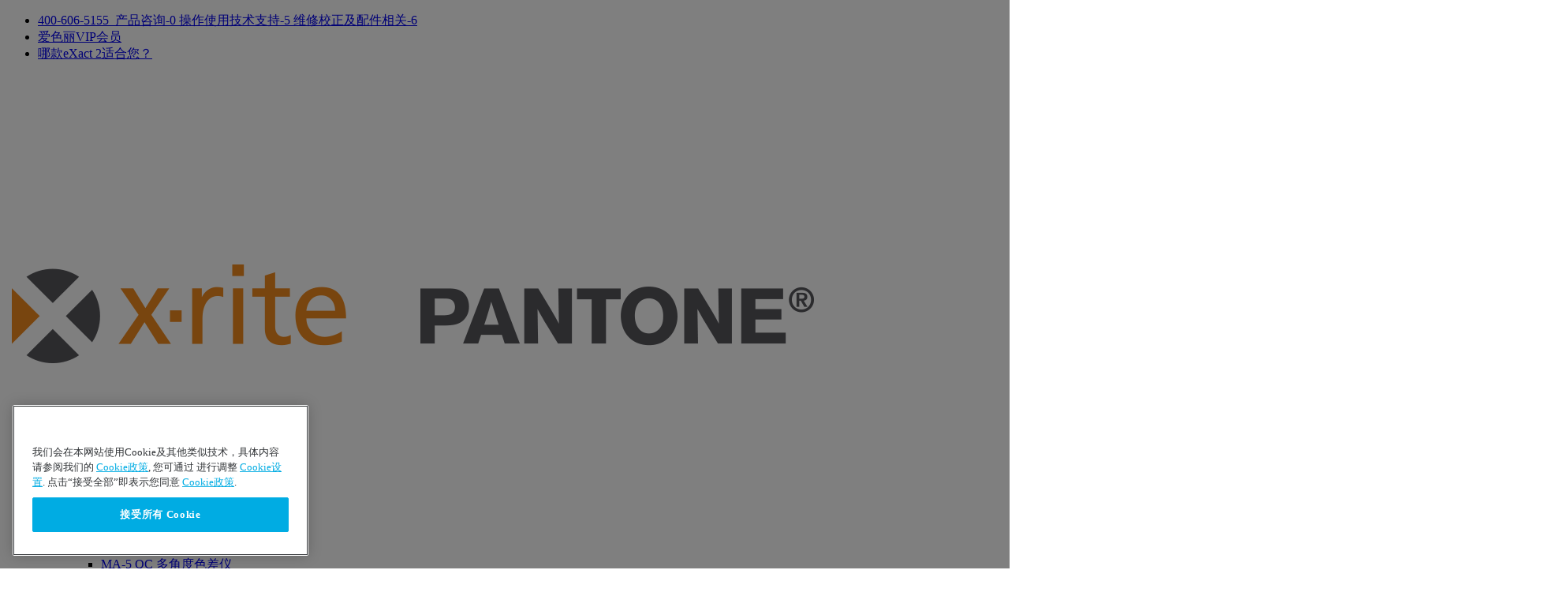

--- FILE ---
content_type: text/html; charset=utf-8
request_url: https://www.xrite.cn/industry-solutions/coatings/architectural-paint-coatings/
body_size: 19226
content:


<!DOCTYPE html>
<html lang="zh-CN">
<head>
<meta charset="utf-8" />
<meta name="apple-mobile-web-app-capable" content="yes" />
<meta name="viewport" content="width=device-width, initial-scale=1" />
<meta http-equiv="X-UA-Compatible" content="IE=Edge" />
<title>建筑色彩管理 - 建筑油漆色差仪 - 建筑涂料色差仪 - 爱色丽官网</title>
<link rel="icon" href="/images/favicon.ico"/>
<meta name="keywords" content="建筑色彩管理,建筑油漆色差仪,建筑涂料色差仪"/>  
<meta name="description" content="在各类涂料中，建筑涂料占据着主要市场份额。准确一致的色彩是品牌一致性和可靠性的重要保证，爱色丽定制化方案赋能建筑油漆和涂料色彩管理，提供可靠性能的建筑油漆和涂料色差仪。"/>

<link type="text/css" rel="stylesheet" media="all" href="/Common/font-awesome/css/font-awesome.min.css" />
<link type="text/css" rel="stylesheet" media="all" href="/Common/site/css/styles.css">
<link type="text/css" rel="stylesheet" media="all" href="/Common/site/css/buttoncss.css" />
<link type="text/css" rel="stylesheet" media="all" href="/Common/site/css/contact-us-banner.css">
<link type="text/css" rel="stylesheet" media="all" href="/Common/site/css/custom.css">
<link type="text/css" rel="stylesheet" media="all" href="/Common/page/solutions/page.css">
<link rel="canonical" href="https://www.xrite.cn/industry-solutions/coatings/architectural-paint-coatings/"/>


<!-- Google Tag Manager 20250124 -->
<script>    (function(w, d, s, l, i) {
        w[l] = w[l] || []; w[l].push({ 'gtm.start':
new Date().getTime(), event: 'gtm.js'
        }); var f = d.getElementsByTagName(s)[0],
j = d.createElement(s), dl = l != 'dataLayer' ? '&l=' + l : ''; j.async = true; j.src =
'https://www.googletagmanager.com/gtm.js?id=' + i + dl; f.parentNode.insertBefore(j, f);
    })(window, document, 'script', 'dataLayer', 'GTM-K4B7STGZ');</script>
<!-- End Google Tag Manager 20250124 -->





</head>
<body> 


<!-- Google Tag Manager (noscript)20250124 -->
<noscript><iframe src="https://www.googletagmanager.com/ns.html?id=GTM-K4B7STGZ"
height="0" width="0" style="display:none;visibility:hidden"></iframe></noscript>
<!-- End Google Tag Manager (noscript) 20250124 -->

<script type="text/javascript">
    var domReady = function (callback, jQuery) {
        document.readyState === "interactive" || document.readyState === "complete"
            ? callback() : document.addEventListener("DOMContentLoaded", callback);
    };
    function debounce(func, wait, immediate) {
        var timeout;
        return function() {
        var context = this, args = arguments;
        var later = function() {
        timeout = null;
        if (!immediate) func.apply(context, args);
        };
        var callNow = immediate && !timeout;
        clearTimeout(timeout);
        timeout = setTimeout(later, wait);
        if (callNow) func.apply(context, args);
        };
    };
</script>


<!-- Hotjar Tracking Code for http://www.xrite.cn/ -->
<script>
    (function(h,o,t,j,a,r){
        h.hj=h.hj||function(){(h.hj.q=h.hj.q||[]).push(arguments)};
        h._hjSettings={hjid:313174,hjsv:5};
        a=o.getElementsByTagName('head')[0];
        r=o.createElement('script');r.async=1;
        r.src=t+h._hjSettings.hjid+j+h._hjSettings.hjsv;
        a.appendChild(r);
    })(window,document,'//static.hotjar.com/c/hotjar-','.js?sv=');
</script> 
<!-- Hotjar 20161019 -->
<header id="new-header">
        
    <div class="utility-nav-container">
        <div class="container">
            <div class="utility-nav-wrapper" style="width:100%;">
                <ul class="utility-nav">
                    <li><a href="tel://400-606-5155" id="call">400-606-5155 &nbsp;产品咨询-0 操作使用技术支持-5 维修校正及配件相关-6</a></li>
                    <li><a href="/User/Main/">爱色丽VIP会员</a></li>
                    <li><a href="/categories/portable-spectrophotometers/exact2-family/">哪款eXact 2适合您？</a></li>
                </ul>
            </div>
        </div>
    </div>

    <div class="main-nav-wrapper">
        <div class="container">
            <nav class="navigation transition">
                <a href="/" class="navbar-logo">
                    <div class="logo white"><img src="/images/xrp-logo@2x.png" alt="爱色丽色差仪、色差计"></div>
                    <div class="logo dark"><img src="/images/xrp-logo-dark@2x.png" alt="爱色丽色差仪、色差计"></div>
                </a>
                <div class="navbar-desktop visible-lg-block">
                    <div class="primary-nav-wrapper">
                        <ul class="primary-nav">
                            
                            <li>
                                <a href="/categories/">产品</a>
                                <nav class="navigation desktop-mega-menu">
                                    <div class="container">
                                        <div class="desktop-mega-nav-inner">
                                            <ul class="col-md-3 list-unstyled">
                                                <li>
                                                    <h3><small><a href="/products/">热门产品</a></small></h3>
                                                    <ul>

						                                <li><a href="/categories/portable-spectrophotometers/exact-2/" >eXact 2 便携式色差仪</a></li>
    
						                                <li><a href="/categories/benchtop-spectrophotometers/ci7x00-family/ci7800/" >Ci7800 台式色差仪</a></li>
    
						                                <li><a href="/categories/benchtop-spectrophotometers/ci7x00-family/ci7830/" >Ci7830 台式测色仪</a></li>
    
						                                <li><a href="/categories/portable-spectrophotometers/ci64/" >Ci64 手持式色差仪</a></li>
    
						                                <li><a href="/categories/light-booths/judge-led-light-booth/" >Judge LED标准光源箱</a></li>
    
						                                <li><a href="/categories/portable-spectrophotometers/MA-5-QC/" >MA-5 QC 多角度色差仪</a></li>
    
						                                <li><a href="/categories/calibration-profiling/i1publish-pro-3/" >i1Publish Pro 3 校色仪</a></li>
    
						                                <li><a href="/categories/scanning-instruments/intellitrax2/" >IntelliTrax2 印刷扫描仪</a></li>
    
						                                <li><a href="/categories/light-booths/spectralight-qc/" >SpectraLight QC 标准光源对色箱</a></li>
    
						                                <li><a href="/categories/inline-measurement/colorxra-45/" >ColorXRA 45在线色差仪</a></li>
    
						                                <li><a href="/categories/inline-measurement/vericolor-spectro/" >VS410 联机色差仪</a></li>
    
						                                <li><a href="/categories/formulation-and-quality-assurance-software/autura-ink/" >Autura 云端油墨配色软件</a></li>
    
						                                <li><a href="/categories/formulation-and-quality-assurance-software/measurecolor-software/" >MeasureColor 品控软件</a></li>
    
						                                <li><a href="/categories/qc/Color_iQC/" >Color iQC 品控软件</a></li>
    
						                                <li><a href="/categories/formulation-and-quality-assurance-software/color-imatch/" >Color iMatch 配色软件</a></li>
    	
                                                        <li><a href="/product-screening/" class="all-link">所有产品</a></li>
                                                    </ul>
                                                </li>
                                            </ul>
                                            <ul class="col-md-3 list-unstyled">
                                                <li>
                                                    <h3><small><a href="/categories/">产品类别</a></small></h3>
                                                    <ul>
						                                <li><a href="/pages/color-spectrophotometer/">什么是色差仪</a></li>
						                                <li><a href="/categories/densitometers/">印刷密度仪</a></li>
						                                <li><a href="/categories/portable-spectrophotometers/">便携式色差仪</a></li>
						                                <li><a href="/categories/benchtop-spectrophotometers/">台式色差仪</a></li>
						                                <li><a href="/categories/light-booths/">标准光源箱</a></li>
						                                <li><a href="/categories/formulation-and-quality-assurance-software/">电脑配色软件</a></li>
						                                <li><a href="/categories/qc/">品质控制软件</a></li>
						                                <li><a href="/categories/scanning-instruments/">印刷扫描设备</a></li>
						                                <li><a href="/categories/calibration-profiling/">校色仪</a></li>
						                                <li><a href="/categories/appearance/">表面材质软件</a></li>
						                                <li><a href="/categories/inline-measurement/">在线颜色测量仪/颜色检测仪器</a></li>
						                                <li><a href="/categories/digital-color-standards/">色彩云端数据库</a></li>
						                                <li><a href="/categories/visual-assessment-tools/">色相测试工具</a></li>
                                                        <li><a href="/categories/" class="all-link">所有类别</a></li>
                                                    </ul>
                                                </li>
                                            </ul>

                                            <ul class="col-md-3 list-unstyled list-navgroup">
                                                <li>
                                                    <h3><small><a href="/service-support/out-of-production/">停产产品</a></small></h3>
                                                    <ul></ul>    
                                                </li>
                                                <li>
                                                    <h3><small><a href="/categories/operation-videos/">产品操作视频</a></small></h3>
                                                    <ul></ul>           
                                                </li>
                                                <li>
                                                    <h3><small><a href="/operation-question/">常见仪器问题解决方法</a></small></h3>
                                                    <ul></ul>           
                                                </li>
                                                <li>
                                                    <h3><small><a href="/promotions/">促销活动</a></small></h3>
                                                    <ul></ul>           
                                                </li>                                                
                                            </ul>
                                            
                                            <div id="mega-nav-promo-container" class="col-md-3 list-unstyled">
                                                <div class="mega-nav-promo">
                                                    <a href="/categories/formulation-and-quality-assurance-software/autura-ink/"><img src="/images/home2020/nav-autura.jpg" alt="autura"></a>
                                                    <p style="font-size:16px;">Autura 云端油墨配色软件</p>
                                                    <a href="/categories/formulation-and-quality-assurance-software/autura-ink/" class="nav-cta">了解更多</a>
                                                </div>
                                                <div class="mega-nav-promo">
                                                    <a href="/categories/benchtop-spectrophotometers/ci7x00-family/"><img src="/images/home2020/nav-ci7x00.jpg" alt="ci7830"></a>
                                                    <p style="font-size:16px;">Ci7x00系列台式色差仪</p>
                                                    <a href="/categories/benchtop-spectrophotometers/ci7x00-family/" class="nav-cta">了解更多</a>
                                                </div>
                                            </div>                                            
                                            
                                            
                                        </div>
                                    </div>
                                </nav>
                            </li>
                            <li>
                                <a href="/industry-solutions/">行业及应用</a>
                                <nav class="navigation desktop-mega-menu">
                                    <div class="container">
                                        <div class="desktop-mega-nav-inner">
                                            <ul class="col-md-4 list-unstyled">
                                                <div class="col-md-6">
                                                    <li>
                                                        <h3 style="color:#e88c26 !important;">主要行业</h3>
                                                        <h3><small><a href="/industry-solutions/print-packaging/">包装印刷</a></small></h3>
                                                        <ul>
                                                            <li><a href="/industry-solutions/print-packaging/commercial-print/">商业印刷</a></li>
                                                            <li><a href="/industry-solutions/print-packaging/packaging-converters/">包装服务商</a></li>
                                                            <li><a href="/industry-solutions/print-packaging/metal-packaging-manufacturers/">金属包装制造商</a></li>
                                                            <li><a href="/industry-solutions/print-packaging/ink-color-formulation/">油墨室</a></li>
                                                            <li><a href="/industry-solutions/print-packaging/premedia/">印前媒体</a></li>
                                                            <li><a href="/industry-solutions/print-packaging/digital-print/">数码印刷/数码印花</a></li>
                                                            <li><a href="/industry-solutions/cpg-brand-color-accuracy/">品牌商解决方案</a></li>
                                                        </ul>
                                                        <h3><small><a href="/industry-solutions/automotive/">汽车</a></small></h3>
                                                        <ul>
                                                            <li><a href="/industry-solutions/automotive/automotive-manufacturers/">汽车制造商</a></li>
                                                            <li><a href="/industry-solutions/automotive/automotive-designers/">汽车设计师</a></li>
                                                            <li><a href="/industry-solutions/automotive/automotive-part-suppliers/">汽车零部件供应商</a></li>
                                                            <li><a href="/industry-solutions/automotive/automotive-transportation/">商用车制造商</a></li>
                                                        </ul>
                                                    </li>
                                                </div>
                                                <div class="col-md-6">
                                                    <li>
                                                        <h3 style="color:#e88c26 !important;">&nbsp;</h3>
                                                        <h3><small><a href="/industry-solutions/plastics/">塑料</a></small></h3>
                                                        <ul>
                                                            <li><a href="/industry-solutions/plastics/masterbatcher/">色母粒供应商</a></li>
                                                            <li><a href="/industry-solutions/plastics/plastic-extruders/">模塑供应商和挤出供应商</a></li>
                                                        </ul>
                                                        <h3><small><a href="/industry-solutions/coatings/">涂料</a></small></h3>
                                                        <ul>
                                                            <li><a href="/industry-solutions/coatings/industrial-paint-coatings/">工业油漆和涂料</a></li>
                                                            <li><a href="/industry-solutions/coatings/automotive-paint-coatings/">汽车油漆和涂料</a></li>
                                                            <li><a href="/industry-solutions/coatings/architectural-paint-coatings/">建筑油漆和涂料</a></li>
                                                        </ul>
                                                        <h3><small><a href="/industry-solutions/textiles/">纺织</a></small></h3>
                                                        <ul>
                                                            <li><a href="/industry-solutions/textiles/color-lifecycle-management-for-apparel-brands/">服饰品牌</a></li>
                                                            <li><a href="/industry-solutions/textiles/printing-and-dyeing/">印染行业</a></li>
                                                            <li><a href="/industry-solutions/textiles/digital-textile-printing/">数码印花</a></li>
                                                        </ul>
                                                        
                                                    </li>
                                                </div>
                                            </ul>
                                            <ul class="col-md-5 list-unstyled">
                                                <div class="col-md-6">
                                                    <li>
                                                        <h3 style="color:#e88c26 !important;">热门行业</h3>
                                                        <h3><small><a href="/industry-solutions/inline/">在线工业</a></small></h3>
                                                        <ul>
                                                            <li><a href="/industry-solutions/inline/paper/">纸张</a></li>
                                                            <li><a href="/industry-solutions/inline/plastic/">塑料薄膜</a></li>
                                                            <li><a href="/industry-solutions/inline/carpet/">地毯</a></li>
                                                        </ul> 
                                                        <h3><small><a href="/industry-solutions/cosmetics/">化妆品</a></small></h3>
                                                        <ul>
                                                            <li><a href="/industry-solutions/cosmetics/freckle-removing-whitening/">祛斑美白功效测试</a></li>
                                                            <li><a href="/industry-solutions/cosmetics/ita/">人体皮肤ITA°值</a></li>
                                                            <li><a href="/industry-solutions/cosmetics/lipstick-nail-polish/">口红和指甲油</a></li>
                                                            <li><a href="/industry-solutions/cosmetics/cream-liquid-lotion/">霜剂、液体和乳液</a></li>
                                                            <li><a href="/industry-solutions/cosmetics/loose-and-compact-powder/">散粉和粉饼</a></li>
                                                            <li><a href="/industry-solutions/cosmetics/health-and-beauty-packaging/">健康&amp;美容产品的包装</a></li>
                                                        </ul>
                                                    </li>
                                                </div>
                                                <div class="col-md-6">
                                                    <li>                
                                                        <h3 style="color:#e88c26 !important;">&nbsp;</h3>    
                                                        <h3><small><a href="/industry-solutions/life-sciences/">医药</a></small></h3>                                   
                                                        <h3><small><a href="/industry-solutions/petro/">石化</a></small></h3>
                                                        <h3><small><a href="/industry-solutions/food/">食品和饮料</a></small></h3>
                                                        <h3><small><a href="/industry-solutions/electronics/">消费电子</a></small></h3>
                                                        <ul>
                                                            <li><a href="/industry-solutions/electronics/camera/">摄像头</a></li>
                                                        </ul>
                                                        <h3><small><a href="/industry-solutions/archaeology/">考古</a></small></h3>
                                                        <h3><small><a href="/industry-solutions/edu/">教育</a></small></h3>
                                                        <h3><small><a href="/college/branding/">品牌商色彩管理咨询</a></small></h3>
                                                    </li>
                                                </div>
                                            </ul>
                                            <div id="mega-nav-promo-container" class="col-md-3 list-unstyled">
                                                <div class="mega-nav-promo">
                                                    <a href="/industry-solutions/print-packaging/ink-color-formulation/"><img src="/images/home2020/nav-ink.jpg"></a>
                                                    <p style="font-size:16px;">油墨行业</p>
                                                    <a href="/industry-solutions/print-packaging/ink-color-formulation/" class="nav-cta">了解更多</a>
                                                </div>
                                                <div class="mega-nav-promo">
                                                    <a href="/industry-solutions/petro/"><img src="/images/home2020/nav-coating.jpg"></a>
                                                    <p style="font-size:16px;">涂料行业</p>
                                                    <a href="/industry-solutions/coatings/" class="nav-cta">了解更多</a>
                                                </div>
                                            </div> 
                                        </div>
                                    </div>
                                </nav>
                            </li>
                            <li>
                                <a href="/service-support/">服务与支持</a>
                                <nav class="navigation desktop-mega-menu">
                                    <div class="container">
                                        <div class="desktop-mega-nav-inner">
                                            <ul class="col-md-4 list-unstyled list-navgroup">
                                                <li>
                                                    <h3><small style="color:#53555a;font-size:18px;"><a href="/service-support/technical-support/">技术支持</a></small></h3>
                                                    <ul>
                                                        <li><a href="/service-support/product-support/" class="">产品支持</a></li>
                                                        <li><a href="/service-support/software/" class="">软件下载</a></li>
                                                        
                                                        <li><a href="https://account.xrite.com/Account/login" target="_blank" class="">产品注册</a></li>
                                                        <li><a href="/service-support/out-of-production/" class="">停产产品</a></li>
                                                    </ul>
                                                </li>
                                            </ul>
                                            <ul class="col-md-5 list-unstyled list-navgroup">
                                                <li>
                                                    <h3><small style="color:#53555a;font-size:18px;"><a href="/service/">售后服务</a></small></h3>
                                                    <ul>
                                                        
                                                        <li><a href="/service-support/care-plans/" class="">服务保养计划</a></li>
                                                        <li><a href="/service-support/repair-certification/" class="">申请维修和认证</a></li>
                                                        <li><a href="/service-support/iso-certification/" class="">ISO认证</a></li>
                                                        <li><a href="/categories/formulation-and-quality-assurance-software/netprofiler-software/" class="">Netprofiler性能认证</a></li>
                                                        <li><a href="/categories/formulation-and-quality-assurance-software/xrite-link/" class="">X-Rite Link</a></li>
                                                    </ul>

                                                </li>
                                            </ul>
                                            <div id="mega-nav-promo-container" class="col-md-3 list-unstyled">
                                                <div class="mega-nav-promo">
                                                    <a href="/categories/formulation-and-quality-assurance-software/xrite-link/"><img src="/images/2023/link-400x285-grid.jpg" alt="grid"></a>
                                                    <p>新推出:X-Rite Link</p>
                                                    <a href="/categories/formulation-and-quality-assurance-software/xrite-link/" class="nav-cta">了解更多</a>
                                                </div>
                                            </div>
                                        </div>
                                    </div>
                                </nav>

                            </li>
                            
                            <li>
                                <a href="/college/">培训与资源</a>
                                <nav class="navigation desktop-mega-menu">
                                    <div class="container">
                                        <div class="desktop-mega-nav-inner">
                                            <ul class="col-md-4 list-unstyled list-navgroup">
                                                <li>
                                                    <h3><small style="color:#53555a;font-size:18px;">教育资源</small></h3>
                                                    <ul>
                                                        <li><a href="/college/whitepapers/" class="">白皮书下载中心</a></li>
                                                        <li><a href="/college/using-our-solutions/" class="">行业应用方案</a></li>
                                                        <li><a href="/college/case-studies/"class="">成功案例</a></li>
                                                        <li><a href="/college/color-management-knowledge/" class="">色彩知识文章</a></li>
                                                        
                                                    </ul>
                                                </li>
                                            </ul>
                                            <ul class="col-md-4 list-unstyled list-navgroup">
                                                <li>
                                                    <h3><small style="color:#53555a;font-size:18px;">色彩学院</small></h3>
                                                    <ul>
                                                        <li><a href="/college/colorlab/" class="">色彩实验室</a></li>
                                                        <li><a href="/college/branding/" class="">品牌商色彩管理咨询</a></li>
                                                        <li><a href="/college/certification/" class="">色彩知识测试与认证</a></li>
                                                    </ul>
                                                </li>
                                            </ul>
                                            <ul class="col-md-4 list-unstyled list-navgroup">
                                                <li>
                                                    <h3><small style="color:#53555a;font-size:18px;">活动及培训</small></h3>
                                                    <ul>
                                                        <li><a href="/college/tradeshows-events/" class="">展会与市场活动</a></li>
                                                        <li><a href="/FOCA/" class="">FOCA在线课程</a></li>
                                                        <li><a href="/college/training/livestream/" class="">线上直播</a></li>
                                                        <li><a href="/college/training/training/" class="">培训课程</a></li>
                                                    </ul>
                                                </li>
                                            </ul>
                                        </div>
                                    </div>
                                </nav>
                            </li>
                            <li class="dropdown-list-container">
                                <a href="/about-us/">关于我们</a>
                                <nav class="navigation desktop-list-menu">
                                    <ul class="list-unstyled">
						                <li><a href="/about-us/our-company/" target="_self">公司介绍</a></li>
						                <li><a href="/about-us/our-brands/" target="_self">公司品牌</a></li>
						                <li><a href="/about-us/our-locations/" target="_self">公司位置</a></li>
						                <li><a href="/news/" target="_self">公司新闻</a></li>
                                    </ul>
                                </nav>                            
                            </li>
                            <li class="nav-contact-us-btn"><a href="/contact-us/" style="background-color:#e88c26;border:1px solid #e88c26;">联系我们</a></li>
                            <li class="search"><a data-toggle="collapse" data-target="#header-search" aria-expanded="false" aria-controls="header-search"><span class="lnr lnr-magnifier" style="padding-right:10px;"></span> 搜索</a></li>
                            <li style="font-weight:bold;color:#e88c26;margin-top:4px;"><a href="tel:4006065155" style="font-weight:bold;color:#e88c26;margin-top:0px;color:#e88c26;"><div style="float:left;margin-top:-3px;padding-right:10px;"><i class="fa fa-phone-square" style="font-size:30px;"></i></div> <div>400-606-5155</div></a></li>
                        </ul>
                    </div>
                </div>
                            
                <div class="navbar-mobile hidden-lg">
                    <ul class="mobile-nav">
                        <li><a href="#header-search" data-toggle="collapse" data-target="#header-search" aria-expanded="true" aria-controls="header-search" class=""><i class="lnr lnr-magnifier"></i></a></li>
                        <li><a href="/User/Login/"><i class="lnr lnr-user"></i></a></li>
                        <li><a id="mobile-menu-trigger"><i class="lnr lnr-menu"></i></a></li>
                        <div style="height:30px;text-align:center !important;line-height:36px;clear:both;"><a href="tel:4006065155" style="color:#10ace0;">热线电话：400-606-5155</a></div>
                    </ul>            
                </div> 
            </nav>
        </div>
    </div>

    <nav class="mobile-menu hidden-lg">
        <ul>
            <li><a href="#" class="mobile-menu--level-one mobile-menu-trigger--sub"><span class=""></span>产品<span class="lnr lnr-arrow-right"></span></a>
                 <ul>
                    <li><a href="#" class="mobile-menu--back"> <span class="lnr lnr-arrow-left"> </span>返回<span class="lnr"></span></a></li>
                    <li><a href="#" class="mobile-menu--level-two mobile-menu-trigger--sub"><span class=""></span>热门产品<span class="lnr lnr-arrow-right"></span></a>
                        <ul>
                            <li><a href="#" class="mobile-menu--back"> <span class="lnr lnr-arrow-left"> </span>返回<span class="lnr"></span></a></li>


                            <li><a href="/categories/portable-spectrophotometers/exact-2/" class="mobile-menu--level-three"><span class=""></span>eXact 2 便携式色差仪<span class="lnr lnr-arrow-right"></span></a></li>
    
                            <li><a href="/categories/benchtop-spectrophotometers/ci7x00-family/ci7800/" class="mobile-menu--level-three"><span class=""></span>Ci7800 台式色差仪<span class="lnr lnr-arrow-right"></span></a></li>
    
                            <li><a href="/categories/benchtop-spectrophotometers/ci7x00-family/ci7830/" class="mobile-menu--level-three"><span class=""></span>Ci7830 台式测色仪<span class="lnr lnr-arrow-right"></span></a></li>
    
                            <li><a href="/categories/portable-spectrophotometers/ci64/" class="mobile-menu--level-three"><span class=""></span>Ci64 手持式色差仪<span class="lnr lnr-arrow-right"></span></a></li>
    
                            <li><a href="/categories/light-booths/judge-led-light-booth/" class="mobile-menu--level-three"><span class=""></span>Judge LED标准光源箱<span class="lnr lnr-arrow-right"></span></a></li>
    
                            <li><a href="/categories/portable-spectrophotometers/MA-5-QC/" class="mobile-menu--level-three"><span class=""></span>MA-5 QC 多角度色差仪<span class="lnr lnr-arrow-right"></span></a></li>
    
                            <li><a href="/categories/calibration-profiling/i1publish-pro-3/" class="mobile-menu--level-three"><span class=""></span>i1Publish Pro 3 校色仪<span class="lnr lnr-arrow-right"></span></a></li>
    
                            <li><a href="/categories/scanning-instruments/intellitrax2/" class="mobile-menu--level-three"><span class=""></span>IntelliTrax2 印刷扫描仪<span class="lnr lnr-arrow-right"></span></a></li>
    
                            <li><a href="/categories/light-booths/spectralight-qc/" class="mobile-menu--level-three"><span class=""></span>SpectraLight QC 标准光源对色箱<span class="lnr lnr-arrow-right"></span></a></li>
    
                            <li><a href="/categories/inline-measurement/colorxra-45/" class="mobile-menu--level-three"><span class=""></span>ColorXRA 45在线色差仪<span class="lnr lnr-arrow-right"></span></a></li>
    
                            <li><a href="/categories/inline-measurement/vericolor-spectro/" class="mobile-menu--level-three"><span class=""></span>VS410 联机色差仪<span class="lnr lnr-arrow-right"></span></a></li>
    
                            <li><a href="/categories/formulation-and-quality-assurance-software/autura-ink/" class="mobile-menu--level-three"><span class=""></span>Autura 云端油墨配色软件<span class="lnr lnr-arrow-right"></span></a></li>
    
                            <li><a href="/categories/formulation-and-quality-assurance-software/measurecolor-software/" class="mobile-menu--level-three"><span class=""></span>MeasureColor 品控软件<span class="lnr lnr-arrow-right"></span></a></li>
    
                            <li><a href="/categories/qc/Color_iQC/" class="mobile-menu--level-three"><span class=""></span>Color iQC 品控软件<span class="lnr lnr-arrow-right"></span></a></li>
    
                            <li><a href="/categories/formulation-and-quality-assurance-software/color-imatch/" class="mobile-menu--level-three"><span class=""></span>Color iMatch 配色软件<span class="lnr lnr-arrow-right"></span></a></li>
    
                            <li><a href="/product-screening/" class="mobile-menu--level-three"><span class=""></span>所有产品<span class="lnr lnr-arrow-right"></span></a></li>
                        </ul>
                    </li>
                    <li><a href="#" class="mobile-menu--level-two mobile-menu-trigger--sub"><span class=""></span>产品类别<span class="lnr lnr-arrow-right"></span></a>
                        <ul>
                            <li><a href="#" class="mobile-menu--back"><span class="lnr lnr-arrow-left"></span>返回<span class="lnr"></span></a></li>           
							<li><a href="/pages/color-spectrophotometer/" class="mobile-menu--level-three"><span class=""></span>什么是色差仪<span class="lnr lnr-arrow-right"></span></a></li>
							<li><a href="/categories/densitometers/" class="mobile-menu--level-three"><span class=""></span>印刷密度仪<span class="lnr lnr-arrow-right"></span></a></li>
							<li><a href="/categories/portable-spectrophotometers/" class="mobile-menu--level-three"><span class=""></span>便携式色差仪<span class="lnr lnr-arrow-right"></span></a></li>
							<li><a href="/categories/benchtop-spectrophotometers/" class="mobile-menu--level-three"><span class=""></span>台式色差仪<span class="lnr lnr-arrow-right"></span></a></li>
							<li><a href="/categories/light-booths/" class="mobile-menu--level-three"><span class=""></span>标准光源箱<span class="lnr lnr-arrow-right"></span></a></li>
							<li><a href="/categories/formulation-and-quality-assurance-software/" class="mobile-menu--level-three"><span class=""></span>电脑配色软件<span class="lnr lnr-arrow-right"></span></a></li>
							<li><a href="/categories/qc/" class="mobile-menu--level-three"><span class=""></span>品质控制软件<span class="lnr lnr-arrow-right"></span></a></li>
							<li><a href="/categories/scanning-instruments/" class="mobile-menu--level-three"><span class=""></span>印刷扫描设备<span class="lnr lnr-arrow-right"></span></a></li>
							<li><a href="/categories/calibration-profiling/" class="mobile-menu--level-three"><span class=""></span>校色仪<span class="lnr lnr-arrow-right"></span></a></li>
							<li><a href="/categories/appearance/" class="mobile-menu--level-three"><span class=""></span>表面材质软件<span class="lnr lnr-arrow-right"></span></a></li>
							<li><a href="/categories/inline-measurement/" class="mobile-menu--level-three"><span class=""></span>在线颜色测量仪/颜色检测仪器<span class="lnr lnr-arrow-right"></span></a></li>
							<li><a href="/categories/digital-color-standards/" class="mobile-menu--level-three"><span class=""></span>色彩云端数据库<span class="lnr lnr-arrow-right"></span></a></li>
							<li><a href="/categories/visual-assessment-tools/" class="mobile-menu--level-three"><span class=""></span>色相测试工具<span class="lnr lnr-arrow-right"></span></a></li>
                            <li><a href="/categories" class="mobile-menu--level-three"><span class=""></span>所有类别<span class="lnr lnr-arrow-right"></span></a></li>
                        </ul>
                    </li>
                </ul>
            </li>
            <li><a href="#" class="mobile-menu--level-one mobile-menu-trigger--sub"><span class=""></span>行业及应用<span class="lnr lnr-arrow-right"></span></a>
                <ul>
                    <li><a href="#" class="mobile-menu--back"> <span class="lnr lnr-arrow-left"> </span>返回<span class="lnr"></span></a></li>
                    <li><a href="/industry-solutions/print-packaging/" class="mobile-menu--level-two">包装印刷<span class="lnr lnr-arrow-right"></span></a></li>
                    <li><a href="/industry-solutions/automotive/" class="mobile-menu--level-two">汽车<span class="lnr lnr-arrow-right"></span></a></li>
                    <li><a href="/industry-solutions/plastics/" class="mobile-menu--level-two">塑料<span class="lnr lnr-arrow-right"></span></a></li>
                    <li><a href="/industry-solutions/coatings/" class="mobile-menu--level-two">涂料<span class="lnr lnr-arrow-right"></span></a></li>
                    <li><a href="/industry-solutions/textiles/" class="mobile-menu--level-two">纺织<span class="lnr lnr-arrow-right"></span></a></li>
                    <li><a href="/industry-solutions/cpg-brand-color-accuracy/" class="mobile-menu--level-two">品牌商解决方案<span class="lnr lnr-arrow-right"></span></a></li>
                    <li><a href="/industry-solutions/inline/" class="mobile-menu--level-two">在线工业<span class="lnr lnr-arrow-right"></span></a></li>
                    <li><a href="/industry-solutions/cosmetics/" class="mobile-menu--level-two">化妆品<span class="lnr lnr-arrow-right"></span></a></li>
                    <li><a href="/industry-solutions/life-sciences/" class="mobile-menu--level-two">医药<span class="lnr lnr-arrow-right"></span></a></li>
                    <li><a href="/industry-solutions/petro/" class="mobile-menu--level-two">石化<span class="lnr lnr-arrow-right"></span></a></li>
                    <li><a href="/industry-solutions/food/" class="mobile-menu--level-two">食品和饮料<span class="lnr lnr-arrow-right"></span></a></li>
                    <li><a href="/industry-solutions/electronics/" class="mobile-menu--level-two">消费电子<span class="lnr lnr-arrow-right"></span></a></li>
                    <li><a href="/industry-solutions/edu/" class="mobile-menu--level-two">教育<span class="lnr lnr-arrow-right"></span></a></li>
                </ul>
            </li>

            <li><a href="#" class="mobile-menu--level-one mobile-menu-trigger--sub"><span class=""></span>服务与支持<span class="lnr lnr-arrow-right"></span></a>
                <ul>
                    <li><a href="#" class="mobile-menu--back"> <span class="lnr lnr-arrow-left"> </span>返回<span class="lnr"></span></a></li>
                    <li><a href="/service-support/product-support/" class="mobile-menu--level-two">产品支持<span class="lnr lnr-arrow-right"></span></a></li>
                    <li><a href="/service-support/software/" class="mobile-menu--level-two">软件下载<span class="lnr lnr-arrow-right"></span></a></li>
                    <li><a href="https://account.xrite.com/Account/login" class="mobile-menu--level-two">产品注册<span class="lnr lnr-arrow-right"></span></a></li>
                    <li><a href="/service-support/out-of-production/" class="mobile-menu--level-two">停产产品<span class="lnr lnr-arrow-right"></span></a></li>
                    <li><a href="/promotions/" class="mobile-menu--level-two">以旧换新促销活动<span class="lnr lnr-arrow-right"></span></a></li>
                    <li><a href="/service-support/services-offered/repair-certification/" class="mobile-menu--level-two">申请维修和认证<span class="lnr lnr-arrow-right"></span></a></li>
                    <li><a href="/categories/formulation-and-quality-assurance-software/netprofiler-software/" class="mobile-menu--level-two">Netprofiler性能认证<span class="lnr lnr-arrow-right"></span></a></li>
                    <li><a href="/categories/formulation-and-quality-assurance-software/xrite-link/" class="mobile-menu--level-two">X-Rite Link<span class="lnr lnr-arrow-right"></span></a></li>
                </ul>
            </li>

            <li><a href="#" class="mobile-menu--level-one mobile-menu-trigger--sub"><span class=""></span>培训与资源<span class="lnr lnr-arrow-right"></span></a>
                <ul>
                    <li><a href="#" class="mobile-menu--back"> <span class="lnr lnr-arrow-left"> </span>返回<span class="lnr"></span></a></li>
                    <li><a href="/college/whitepapers/" class="mobile-menu--level-two">白皮书下载中心<span class="lnr lnr-arrow-right"></span></a></li>
                    <li><a href="/college/using-our-solutions/" class="mobile-menu--level-two">行业应用方案<span class="lnr lnr-arrow-right"></span></a></li>
                    <li><a href="/college/case-studies/" class="mobile-menu--level-two">成功案例<span class="lnr lnr-arrow-right"></span></a></li>
                    <li><a href="/college/color-management-knowledge/" class="mobile-menu--level-two">色彩知识文章<span class="lnr lnr-arrow-right"></span></a></li>
                    <li><a href="/college/video/" class="mobile-menu--level-two">8分钟色彩视频<span class="lnr lnr-arrow-right"></span></a></li>
                    <li><a href="/college/colorlab/" class="mobile-menu--level-two">色彩实验室<span class="lnr lnr-arrow-right"></span></a></li>
                    <li><a href="/college/branding/" class="mobile-menu--level-two">品牌商色彩管理咨询<span class="lnr lnr-arrow-right"></span></a></li>
                    <li><a href="/college/certification/" class="mobile-menu--level-two">色彩知识测试与认证<span class="lnr lnr-arrow-right"></span></a></li>
                    <li><a href="/college/tradeshows-events/" class="mobile-menu--level-two">展会与市场活动<span class="lnr lnr-arrow-right"></span></a></li>
                    <li><a href="/FOCA/" class="mobile-menu--level-two">FOCA在线课程<span class="lnr lnr-arrow-right"></span></a></li>
                    <li><a href="/college/training/livestream/" class="mobile-menu--level-two">线上直播<span class="lnr lnr-arrow-right"></span></a></li>
                    <li><a href="/college/training/training/" class="mobile-menu--level-two">培训课程<span class="lnr lnr-arrow-right"></span></a></li>
                </ul>
            </li>

            <li><a href="/about-us/" class="mobile-menu--level-one"><span class=""></span>关于我们<span class="lnr lnr-arrow-right"></span></a></li>
            <li><a href="/contact-us/" class="mobile-menu--level-one"><span class=""></span>联系我们<span class="lnr lnr-arrow-right"></span></a></li>  
            <li id="globalGatewayMobile"><span class="lnr-earth"></span>&nbsp;<a href="#global-gateway" data-toggle="modal" data-target="#global-gateway">CN-EN</a></li>
        </ul>
        
    </nav>

    <div id="header-search" class="collapse header-search-box search-box">
        <div class="container">
            <form id="globalSearchForm" class="form-group" action="/search/" method="get">
	            <input id="search" name="search" type="text" placeholder="请输入关键词" />
	            <label for="search"><span>搜索</span></label>
	            <div class="search-submit">
	                <input type="submit" id="submit" value="搜索" onclick="HJCodeSearch()"/>
	            </div>
	        </form>
        </div>
    </div>

</header>



<div class="page-wrapper">


	
    <div style='display:block'>
     	
        <section class="new-carousel">
            <div class="banner-slide">
                <div class="banner-background">
                    <div class="banner-image big-image"><img src="/images/solutions/coatings/architectural-paints-coatings-1980x650.jpg" /></div>
                    <div class="banner-image small-image"><img src="/images/solutions/coatings/architectural-paints-coatings-400x200.jpg" /></div>
                </div>
                <div class="banner-copy light">
                    <div class="container">
                        <div class="row">
                            <div class="copy-left">
                                <div class="banner-copy-wrapper">
                                    <h1>建筑油漆和涂料的色彩测量</h1>
                                    <p>使用独特而准确的色彩在楼宇和结构上树立品牌形象。</p>
                                </div>
					            <div class="btn-container">
						            <a href="/contact-us/" class="btn" tabindex="0">联系我们</a> &nbsp;
					            </div>
                            </div>
                        </div>
                    </div>
                </div>
            </div>
        </section>

        <nav class="container breadcrumb">
            <ul style="margin-bottom: 30px;" class="utility-nav">
                <li><a href="/">首页</a></li>
                <li><a href="/industry-solutions/">行业及应用</a></li>
                <li>涂料</li>
            </ul>
                    <ul class="list-unstyled social-list">
            <li>分享：</li>
            <li><a href="#" data-toggle="modal" data-target="#PageQRcode"><i class="fa fa-weixin"></i></a></li>
            <li><a href="https://www.zhihu.com/org/ai-se-li-cai-tong-xritepantone/" target="_blank"><span style="font-size:16px;">知</span></a></li>
            <li><a href="mailto:chinamarketing@xrite.com?subject=" target="_blank"><i class="fa fa-envelope"></i></a></li>
        </ul>



<div class="modal fade" id="PageQRcode" tabindex="-1" role="dialog" aria-labelledby="myModalLabel" aria-hidden="true">
	<div class="modal-dialog">
		<div class="modal-content">
			<div class="modal-header">
				<button type="button" class="close" data-dismiss="modal" aria-hidden="true">&times;</button>
				<h4 class="modal-title" id="myModalLabel">爱色丽微信/微信视频号二维码</h4>
			</div>
			<div class="modal-body">
				<div class="row">
				<div class="col-xs-6  text-center">
					<img src="/images/qr_wx_new_big.jpg" class="img-responsive" style="display:inline !important;">
					<p style="margin-top:0px;">爱色丽微信</p>
				</div>
				<div class="col-xs-6 text-center">
					<img src="/images/qr_sp_new_big.jpg" class="img-responsive" style="display:inline !important;">
					<p style="margin-top:0px;">爱色丽微信视频号</p>
				</div>
				</div>
			</div>
		</div>
	</div>
</div>
        </nav>        
        
        <div class="container page-heading">
	<h3>
		通过建筑油漆和涂料打造品牌形象
	</h3>
	<p>
		建筑和装饰涂料给楼宇带来的优势数不胜数，不仅增添活力，还提供历久弥新的难忘色彩。在各类涂料中，建筑涂料占据着主要市场份额，因为施工和楼宇需要丰富多样的涂料。准确一致的色彩是品牌一致性和可靠性的重要保证，最终决定楼宇或结构美学的成败。
	</p>
	<p>
		建筑油漆和涂料在保护楼宇和品牌声誉方面发挥着重要作用，因此拥有合适的色彩测量工具至关重要。爱色丽的<a href="/industry-solutions/coatings/">涂料色彩测量</a>解决方案可确保楼宇色彩赏心悦目，准确无误，同时符合严格的质量标准。
	</p>
	<h5>
		爱色丽的定制化解决方案赋能建筑油漆和涂料制造商：
	</h5>
	<ul>
		<li>
			将首次配色成功的比例提高50%，优化初始色彩匹配
		</li>
		<li>
			减少着色剂库存并将色彩修正步骤减半，从而降低对环境的影响
		</li>
		<li>
			制定精确配方，满足客户提供的标准要求
		</li>
		<li>
			提高整体盈利能力并减少浪费
		</li>
	</ul>
</div>
<div class="container">
	<div class="row">
		<div class="flex-space col-sm-12 col-md-12">
			<div>
				<div class="text-center">
					<h3>
						不知道从何处入手？
					</h3>
					<p>
						欢迎联系爱色丽色彩专家，讨论您的独特色彩需求。
					</p>
<a href="/contact-us/" class="btn btn-primary">联系我们</a> 
				</div>
			</div>
		</div>
	</div>
</div>
<div class="container">
	<div class="row">
		<div class="flex-space col-sm-12 col-md-12 text-center">
			<h2 class="text-left">
				建筑油漆和涂料的质量控制：
			</h2>
			<p class="text-left">
				爱色丽的质量控制解决方案助力制造商在整个生产过程中控制色彩质量，使用涂料色差仪、油漆检测仪，确保每次都能获得准确一致的色彩。
			</p>
			<ul>
				<li class="text-left">
					<a href="/categories/portable-spectrophotometers/ci64/">Ci64 手持式分光光度仪</a>：准确一致地再现每种涂料的色彩。
				</li>
				<li class="text-left">
					<a href="/categories/benchtop-spectrophotometers/metavue-family/metavue-vs3200/">MetaVue VS3200 非接触式台式色差仪</a>：提供粉末或液体着色剂的准确色彩数据。
				</li>
				<li class="text-left">
					<a href="/categories/qc/Color_iQC/">Color iQC 软件</a>：通过唯一代码跟踪和追溯每个测量和着色剂。
				</li>
			</ul>
		</div>
	</div>
	<div class="row">
		<div class="flex-space col-sm-12 col-md-12 text-center">
			<h2 class="text-left">
				建筑油漆和涂料的配色：
			</h2>
			<p class="text-left">
				爱色丽的配色解决方案减少了获得初始色彩匹配的打样次数，同时精简了修色步骤，省时省钱。
			</p>
			<ul>
				<li class="text-left">
					<a href="/categories/benchtop-spectrophotometers/ci7x00-family/ci7800/">Ci7800 台式分光光度仪</a>：无缝沟通和协调色彩关键值和规格，以设定明确的色彩规范，保证建筑油漆和涂料的色彩完整性。
				</li>
				<li class="text-left">
					<a href="/categories/formulation-and-quality-assurance-software/color-imatch/">Color iMatch 软件</a>：优化初始色彩匹配，减少配色尝试的浪费，并满足指定的公差要求。
				</li>
			</ul>
		</div>
	</div>
</div>         
            
                	
	</div>

    
<link type="text/css" rel="stylesheet" media="all" href="/Common/site/online/onlinebutton.css">
<link type="text/css" rel="stylesheet" media="all" href="/Common/Assets/iconfont/iconfont.css">
<link type="text/css" rel="stylesheet" media="all" href="/Common/plugins/zoom/magnific-popup.css">


    <section id="page-bumper">
        <div class="container">
            <div class="page-bumper-wrapper">
                <div class="page-bumper-image"><img src="/images/home2020/page-bumper-image.png" alt="爱色丽色差仪"></div>
                <div class="page-bumper"><h3>有问题? 需要报价? <a href="/contact-us/">联系我们</a>&nbsp; <a href="tel:400-606-5155" id="A1">400-606-5155</a></h3></div>
            </div>
        </div>
    </section>

	<footer id="footer-pc">          
		<div class="container">
	    	<div class="row">  
	    		<div class="col-md-2">
	                <section class="accordion accordion-mobile">
	                    <a data-toggle="collapse" href="#21692905aca14d178ecba1f5ae429c56" aria-expanded="false" class="h3 collapsed accordion-trigger hidden-lg hidden-md">产品中心<span class="accordion-icon hidden-lg hidden-md"></span></a>
	                    <h6 class="h4 collapsed accordion-trigger hidden-sm hidden-xs">发现爱色丽产品</h6>
	                    <ul id="21692905aca14d178ecba1f5ae429c56" class="list-unstyled collapse">
	                        <li><a href="/products/" >热门产品</a></li>
	                        <li><a href="/categories/" >按产品类别</a></li>
	                        <li><a href="/industry-solutions/" >按行业及应用</a></li>
	                        <li><a href="/categories/portable-spectrophotometers/">便携式分光测色仪</a></li>
	                        <li><a href="/categories/benchtop-spectrophotometers/">台式色差仪</a></li>
	                    </ul>
	                </section>
	    		</div>
	    		
	    		<div class="col-md-2">
	                <section class="accordion accordion-mobile">
	                    <a data-toggle="collapse" href="#96ea870b5d3346519cc24d1fddd1e7e8" aria-expanded="false" class="h3 collapsed accordion-trigger hidden-lg hidden-md">服务与支持<span class="accordion-icon hidden-lg hidden-md"></span></a>
	                    <h6 class="h4 collapsed accordion-trigger hidden-sm hidden-xs">服务与支持</h6>
	                    <ul id="96ea870b5d3346519cc24d1fddd1e7e8" class="list-unstyled collapse">
	                        <li><a href="/service-support/product-support/">产品支持</a></li>
	                        <li><a href="/service-support/services-offered/">售后服务</a></li>
	                        <li><a href="/service-support/out-of-production/">停产产品</a></li>
	                        <li><a href="/documents/XRSHTC.pdf" target="_blank">销售条款及保证政策</a></li>
	                        <li><a href="/contact-us/">联系我们</a></li>
	                        <li><a href="/promotions/dealership-statement/">渠道声明</a></li>
	                    </ul>
	                </section>
	    		</div>

	    		<div class="col-md-2">
	        		<section class="accordion accordion-mobile">
	            		<a data-toggle="collapse" href="#ded92972652c4b3caebce2caecae7afe" aria-expanded="false" class="h3 collapsed accordion-trigger hidden-lg hidden-md">色彩学院<span class="accordion-icon hidden-lg hidden-md"></span></a>
	            		<h6 class="h4 collapsed accordion-trigger hidden-sm hidden-xs">色彩学院</h6>
	            		<ul id="ded92972652c4b3caebce2caecae7afe" class="list-unstyled collapse">
	            		    <li><a href="/college/color-management-knowledge/Detail/what_is_a_spectrophotometer/">什么是分光光度仪？</a></li>
	                		<li><a href="https://www.xrite.cn/FOCA/" target="_blank">FOCA在线色彩课程</a></li>
							<li><a href="/college/color-management-knowledge/">色彩管理知识分享</a></li>
							<li><a href="/college/tradeshows-events/">展会与市场活动</a></li>
							<li><a href="/college/colorlab/">色彩实验室</a></li>							
	            		</ul>
	        		</section>
	    		</div>

	    		<div class="col-md-2">
	                <section class="accordion accordion-mobile">
	                    <a data-toggle="collapse" href="#9b2f41ab509e4b39bd065c5f356ab31e" aria-expanded="false" class="h3 collapsed accordion-trigger hidden-lg hidden-md">我们的品牌<span class="accordion-icon hidden-lg hidden-md"></span></a>
	                    <h6 class="h4 collapsed accordion-trigger hidden-sm hidden-xs">我们的品牌</h6>
	                    <ul id="9b2f41ab509e4b39bd065c5f356ab31e" class="list-unstyled collapse">
	                        <li><a href="/about-us/our-company/" >X-Rite</a></li>
	                        <li><a href="https://www.pantonecn.com/" target="_blank">Pantone</a></li>
	                        <li><a href="http://www.munsell.com" target="_blank" >Munsell</a></li>
	                    </ul>
	                </section>
	    		</div>
	    		

	    		<div class="col-md-1"><a href="https://www.xrite.com/?region=94&lang=en" target="_blank"><h6 class="h4 collapsed accordion-trigger hidden-sm hidden-xs white">English</h6></a></div>
	    		<div class="col-md-3 col-xs-12">
	    		    <section class="accordion accordion-mobile">
	    		        <a data-toggle="collapse" href="#9b2f41ab509e4b39bd065c5f356ab31e" aria-expanded="false" class="h3 collapsed accordion-trigger hidden-lg hidden-md">我们的品牌<span class="accordion-icon hidden-lg hidden-md"></span></a>
	                    <h6 class="h4 collapsed accordion-trigger hidden-sm hidden-xs text-center">爱色丽微信/微信视频号二维码</h6>	    		
                        <div class="row">
                            <div class="col-md-6 col-xs-6 text-center" id="_cl_qrcode" style="height:120px;"><a href="/images/qr_wx_new_big.jpg" class="without-caption image-link"><img src="/images/qr_wx_new.jpg" class="img-responsive center-block" style="width:90px;" alt="爱色丽微信" ></a><span style="font-size:12px;"> 爱色丽微信</span></div>
                            <div class="col-md-6 col-xs-6 text-center" style="height:120px;"><a href="/images/qr_sp_new_big.jpg" class="without-caption image-link"><img src="/images/qr_sp_new.jpg" class="img-responsive center-block" style="width:90px;" alt="爱色丽微信视频号" ></a><span style="font-size:12px;"> 爱色丽微信视频号</span></div>   
                        </div>
                        <div class="row">
                            <div class="col-md-12">
                                <p style="font-size:14px;padding-left:15px;">联系电话：<a href="tel:400-606-5155" style="font-size:15px;color:#fff;">400-606-5155</a></p>
                                <p style="font-size:14px;padding-left:15px;margin-top:-10px;">公共邮箱：<a href="mailto:chinamarketing@xrite.com" style="font-size:14px;color:#fff;">chinamarketing@xrite.com</a><br>联系地址：上海市长宁区福泉北路518号二期10座4楼</p>
                                
                            </div>
                        </div>
                    </section>
	    		</div>
	    		<div style="height:70px;"></div>
	    	</div>
		</div>


        <section id="sticky-footer">
            <div id="sticky-footer-inner">
                <div class="col-lg-5 col-md-7 col-sm-8 col-xs-12">
                    <div id="sticky-footer-content" class="collapse">
                        <div class="close">×</div>
                        <div class="tab-content">
                            <div class="tab-pane fade in" id="sticky-footer-call" style="text-align:center;">
                                <span class="h4"><strong>电话咨询</strong></span>
                                <div class="form-inline">
                                    <div id="sticky-footer-phone-display">
                                        <span class="glyphicon glyphicon-earphone" aria-hidden="true"></span>
                                        <a class="phone" href="tel:400-606-5155">400-606-5155</a>
                                    </div>
                                </div>
                            </div>
                        </div>
                    </div>
                    <div id="sticky-footer-buttons" class="btn-pref btn-group btn-group-justified"  aria-label="...">
                        <div class="btn-group" role="group">
                            <a href="/contact-us/" class="btn sticky-footer-contact" style="background-color: #55a444;height: auto;padding: 10px 15px;outline: none!important;color: #fff;font-size: 1em;">
                                <div><span class="glyphicon glyphicon-envelope" aria-hidden="true"></span> 联系我们</div>
                            </a>
                        </div>
                        <div class="btn-group" role="group">
                            <button type="button" class="btn" href="#sticky-footer-call" data-toggle="tab">
                                <div><span class="glyphicon glyphicon-earphone" aria-hidden="true"></span> 电话咨询</div>
                            </button>
                        </div>
                    </div>
                    <!-- Scripts -->
                    <script type="text/javascript">
                        domReady(() => {
                            let stickyFooter = $("#sticky-footer");
                            let buttons = $(stickyFooter).find("#sticky-footer-buttons button");
                            let content = $(stickyFooter).find("#sticky-footer-content");
                            let exit = $(stickyFooter).find(".close");
                            let phoneDisplay = $(stickyFooter).find("#sticky-footer-phone-display")
                            $(buttons).on("click", (e) => {
                                $(buttons).removeClass("active");
                                $(content).removeClass("collapse");
                            });
                            $(exit).on("click", e => {
                                $(content).addClass("collapse");
                                $(buttons).removeClass("active");
                            });
                        })
                    </script>
                </div>
            </div>
        </section>

	            
		<section class="bkgd-primary-dark text-center disclaimer-bar">
	    	<h6 style="font-size:14px;">&#169; 2025 爱色丽（上海）色彩科技有限公司 保留所有权利 <a href="https://beian.miit.gov.cn" target="_blank">沪ICP备09028778号-1</a>&nbsp;&nbsp;&nbsp;&nbsp;<a href="/policies/privacy-policy/">隐私政策</a><a href="/policies/cookie-notice/">Cookie 政策</a><a href = "#" class="ot-sdk-show-settings">Cookie 设置</a><a href="/sitemap.xml">XML地图</a></h6>
		</section>

	</footer>
<style>
    @media (max-width: 480px){  
    i.fa {
      display: inline-block;
      border-radius: 60px;
      border: 2px solid #fff;
      padding: 6px 8px;
    }	
}
</style>
	<footer id="footer-mobi">
        <div style="height:120px;"></div>
		<div id="qd-mobi" class="footer_nav" style="background-color:#fff;">
			<div class="col-sm-12 ">
				<div class="row">

					<a href="tel:4006065155" style="color:#fff;font-size:22px;line-height:48px">
					<div class="col-xs-6 col-sm-6" id="service2" style="background-color:#fd944c;padding:6px 0px;">
						<i class="fa fa-phone" style="font-size:24px"></i>  立即电话
					</div>
					</a>

					<a href="https://affimvip.baidu.com/cps5/chat?siteToken=f3dfd1181fc53dc78fa72a568ca974ad&siteId=19279551" style="color:#fff;font-size:22px;line-height:48px">
					<div class="col-xs-6 col-sm-6" id="AE2" style="background-color:#00ace3;padding:6px 0px;">
						<i class="fa fa-comments" style="font-size:24px"></i>  在线咨询
					</div>
					</a>
				</div>
			</div>
		</div>
	</footer>

        
              
<!-- WPA start 2019-->

<div class="toolbar" id="qd-computer">
   
   
   
   <a href="javascript:scroll(0,0)" class="top"><div class="toolbar-item" id="top"><div class="icon"><i class="icon4 iconfont icon-arrow-up-bold"></i></div><span>返回顶部</span></div></a>
</div>


<!-- WPA end -->
<script src="/Common/site/js/default.js"></script>
<script src="/Common/site/js/jquery.js"></script>
<script src="/common/plugins/zoom/jquery.magnific-popup.min.js"></script>
<script src="/common/plugins/zoom/zoom.js"></script>
<script src="/Common/site/js/stickybits.min.js"></script>
<script src="/Common/site/js/lazyload.min.js" type="text/javascript"></script>


<script>
    domReady(function() {

//left-adv
    var adv_close = $("a.adv_close");     
    adv_close.click(function(){
        $(this).parent().hide();
        return false;
    }); 
//left-adv
//

        var stickyOptions = {
            scrollTarget: window,
            useStickyClasses: true,
            parentClass: 'is-sticky-parent',
            stickyClass: "is-sticky",
            stickyChangeClass: "is-sticky-past-self",
            stuckClass: "is-stuck"
        };

        // Detect IE Function
        var isIE = /MSIE|Trident/.test(window.navigator.userAgent);
        var isIE = (function() {
            if (isIE) {
                return true
            } else {
                return false
            }
        })();
        var small = "";
        var stickyHeader = stickybits('header#new-header', stickyOptions);
        function headerOffset() {
            var headerPos = $('header#new-header').css("position");
            // if IE
            if ((headerPos == "fixed") && (isIE == true)) {
                var bannerOffset = $('header#new-header').height();
                $('body').css('padding-top', bannerOffset + "px");
                $('header#new-header ~ .new-carousel').css('margin-bottom', bannerOffset + "px");
            }
        };

        var resizeDebouncer = debounce(function() {
            headerOffset();
        }, 30, false);
        headerOffset();
        window.addEventListener('resize', resizeDebouncer);
        
        
        $('button[type="submit"]').on('click', function(event) {
            event.preventDefault();
            const selectedUrl = $('#typeb').val();
            if (selectedUrl) {
                window.location.href = selectedUrl;
            }
        });
        
             
    });

</script>
    

<!--baidu code added 20200525-->



</div>
    
<script src="/Common/site/js/contact-us-banner.js"></script>


<script>
domReady(function () {
  var heroCarousel;
  var smallCarouselBreakpoint = 480;
  var heroCarouselOptions = {
    slidesToShow: 1,
    slidesToScroll: 1,
    arrows: true,
    dots: true,
    infinite: true,
    fade: true,
    cssEase: 'cubic-bezier(0.87, 0.03, 0.41, 0.9)',
    autoplay: true,
    autoplaySpeed: 12000
  };
  heroCarousel = $('.new-carousel').slick(heroCarouselOptions);
});
</script>
<script>
// 活动图标
domReady(function () {
  if ($('#scFieldValues').length > 0) {
    var helperDiv = $('#applicationsPageHelper');
    var helperDivInner = "\n        <div class=\"alert alert-warning\" role=\"alert\">\n            <span class=\"glyphicon glyphicon-wrench\" aria-hidden=\"true\"></span>\n            <strong>Applications Page Helper Module</strong><span> - Do not delete or modify this component. Used to help format the new Applications pages prior to development.</span>\n        </div>\n      ";
    $(helperDiv).html(helperDivInner);
  }
});
domReady(function () {
  if ($('ul.masonry').length > 0) {
    $('ul.masonry li').each(function () {
      var innerLinkBox = $(this).find("a").eq(0).get();
      var bgImage = $(this).data('background'); // let textColor = $(this).data('text-color');

      var ctaText = $(this).data('cta-text');
      var styleObj = {
        "background": bgImage != "" ? "url('".concat(bgImage, "') no-repeat center center") : "",
        // "background": `url('${bgImage}') no-repeat center center`,
        "background-size": "cover" // "color": (textColor != "dark" ? textColor : "")
      };
      $(innerLinkBox).attr('data-cta-text', ctaText);
      $(this).css(styleObj); // wipe clean

      styleObj = {};
    });
  }
});
</script>


</body>
</html>

